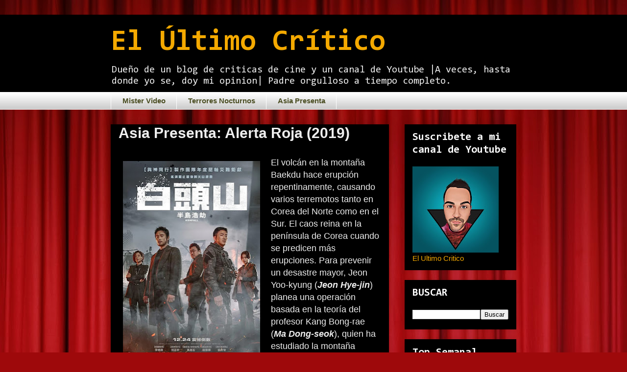

--- FILE ---
content_type: text/html; charset=UTF-8
request_url: https://www.elultimocritico.com/2020/05/asia-presenta-ashfall-2019.html
body_size: 17906
content:
<!DOCTYPE html>
<html class='v2' dir='ltr' lang='es' xmlns='http://www.w3.org/1999/xhtml' xmlns:b='http://www.google.com/2005/gml/b' xmlns:data='http://www.google.com/2005/gml/data' xmlns:expr='http://www.google.com/2005/gml/expr'>
<head>
<link href='https://www.blogger.com/static/v1/widgets/335934321-css_bundle_v2.css' rel='stylesheet' type='text/css'/>
<!-- Google tag (gtag.js) -->
<script async='async' src='https://www.googletagmanager.com/gtag/js?id=G-CHLPQ3C4F5'></script>
<script>
  window.dataLayer = window.dataLayer || [];
  function gtag(){dataLayer.push(arguments);}
  gtag('js', new Date());

  gtag('config', 'G-CHLPQ3C4F5');
</script>
<meta content='width=1100' name='viewport'/>
<meta content='text/html; charset=UTF-8' http-equiv='Content-Type'/>
<meta content='blogger' name='generator'/>
<link href='https://www.elultimocritico.com/favicon.ico' rel='icon' type='image/x-icon'/>
<link href='https://www.elultimocritico.com/2020/05/asia-presenta-ashfall-2019.html' rel='canonical'/>
<link rel="alternate" type="application/atom+xml" title="El Último Crítico - Atom" href="https://www.elultimocritico.com/feeds/posts/default" />
<link rel="alternate" type="application/rss+xml" title="El Último Crítico - RSS" href="https://www.elultimocritico.com/feeds/posts/default?alt=rss" />
<link rel="service.post" type="application/atom+xml" title="El Último Crítico - Atom" href="https://www.blogger.com/feeds/636988639098315038/posts/default" />

<link rel="alternate" type="application/atom+xml" title="El Último Crítico - Atom" href="https://www.elultimocritico.com/feeds/7369375904807187691/comments/default" />
<!--Can't find substitution for tag [blog.ieCssRetrofitLinks]-->
<link href='https://blogger.googleusercontent.com/img/b/R29vZ2xl/AVvXsEgjxsWbKPQafg1jVsMg0BYd7ujL6IyzT24H97P9Rwb3g6q4xvPxrx5jiJ9ajqYKdPV5QucbPTxixHxfV41r7y1hXAvXVAtXUIjY1uX6M23MEy51CpAFlAPB4heBK16JKn9pDiJljkEyCizS/s400/MV5BNzEzZjBlMDAtNTU3OS00MjBhLTkzZDMtMDZmYjZhMTZjNDE0XkEyXkFqcGdeQXVyMjU0ODQ5NTA%2540._V1_SY1000_CR0%252C0%252C703%252C1000_AL_.jpg' rel='image_src'/>
<meta content='https://www.elultimocritico.com/2020/05/asia-presenta-ashfall-2019.html' property='og:url'/>
<meta content='Asia Presenta: Alerta Roja (2019)' property='og:title'/>
<meta content='¿Te gusta el cine? Pues nada mejor que &quot;El Ultimo Critico&quot; donde te esperan las mejores criticas de cine, tanto moderno como clásico.' property='og:description'/>
<meta content='https://blogger.googleusercontent.com/img/b/R29vZ2xl/AVvXsEgjxsWbKPQafg1jVsMg0BYd7ujL6IyzT24H97P9Rwb3g6q4xvPxrx5jiJ9ajqYKdPV5QucbPTxixHxfV41r7y1hXAvXVAtXUIjY1uX6M23MEy51CpAFlAPB4heBK16JKn9pDiJljkEyCizS/w1200-h630-p-k-no-nu/MV5BNzEzZjBlMDAtNTU3OS00MjBhLTkzZDMtMDZmYjZhMTZjNDE0XkEyXkFqcGdeQXVyMjU0ODQ5NTA%2540._V1_SY1000_CR0%252C0%252C703%252C1000_AL_.jpg' property='og:image'/>
<title>El Último Crítico: Asia Presenta: Alerta Roja (2019)</title>
<style type='text/css'>@font-face{font-family:'Consolas';font-style:normal;font-weight:400;font-display:swap;src:url(//fonts.gstatic.com/l/font?kit=X7nm4bA-A_-9jbjWaza9xMnLGADx&skey=3d1eb1871fcc58a1&v=v20)format('woff2');unicode-range:U+0000-00FF,U+0131,U+0152-0153,U+02BB-02BC,U+02C6,U+02DA,U+02DC,U+0304,U+0308,U+0329,U+2000-206F,U+20AC,U+2122,U+2191,U+2193,U+2212,U+2215,U+FEFF,U+FFFD;}@font-face{font-family:'Consolas';font-style:normal;font-weight:700;font-display:swap;src:url(//fonts.gstatic.com/l/font?kit=X7nh4bA-A_-9jbjWaz4G4dzmOg3b7XZz&skey=ed6f0b47e729851b&v=v20)format('woff2');unicode-range:U+0000-00FF,U+0131,U+0152-0153,U+02BB-02BC,U+02C6,U+02DA,U+02DC,U+0304,U+0308,U+0329,U+2000-206F,U+20AC,U+2122,U+2191,U+2193,U+2212,U+2215,U+FEFF,U+FFFD;}</style>
<style id='page-skin-1' type='text/css'><!--
/*
-----------------------------------------------
Blogger Template Style
Name:     Awesome Inc.
Designer: Tina Chen
URL:      tinachen.org
----------------------------------------------- */
/* Variable definitions
====================
<Variable name="keycolor" description="Main Color" type="color" default="#ffffff"/>
<Group description="Page" selector="body">
<Variable name="body.font" description="Font" type="font"
default="normal normal 13px Arial, Tahoma, Helvetica, FreeSans, sans-serif"/>
<Variable name="body.background.color" description="Background Color" type="color" default="#000000"/>
<Variable name="body.text.color" description="Text Color" type="color" default="#ffffff"/>
</Group>
<Group description="Links" selector=".main-inner">
<Variable name="link.color" description="Link Color" type="color" default="#888888"/>
<Variable name="link.visited.color" description="Visited Color" type="color" default="#444444"/>
<Variable name="link.hover.color" description="Hover Color" type="color" default="#cccccc"/>
</Group>
<Group description="Blog Title" selector=".header h1">
<Variable name="header.font" description="Title Font" type="font"
default="normal bold 40px Arial, Tahoma, Helvetica, FreeSans, sans-serif"/>
<Variable name="header.text.color" description="Title Color" type="color" default="#EEEEEE" />
<Variable name="header.background.color" description="Header Background" type="color" default="transparent" />
</Group>
<Group description="Blog Description" selector=".header .description">
<Variable name="description.font" description="Font" type="font"
default="normal normal 14px Arial, Tahoma, Helvetica, FreeSans, sans-serif"/>
<Variable name="description.text.color" description="Text Color" type="color"
default="#EEEEEE" />
</Group>
<Group description="Tabs Text" selector=".tabs-inner .widget li a">
<Variable name="tabs.font" description="Font" type="font"
default="normal bold 14px Arial, Tahoma, Helvetica, FreeSans, sans-serif"/>
<Variable name="tabs.text.color" description="Text Color" type="color" default="#EEEEEE"/>
<Variable name="tabs.selected.text.color" description="Selected Color" type="color" default="#4a4d22"/>
</Group>
<Group description="Tabs Background" selector=".tabs-outer .PageList">
<Variable name="tabs.background.color" description="Background Color" type="color" default="#141414"/>
<Variable name="tabs.selected.background.color" description="Selected Color" type="color" default="#444444"/>
<Variable name="tabs.border.color" description="Border Color" type="color" default="transparent"/>
</Group>
<Group description="Date Header" selector=".main-inner .widget h2.date-header, .main-inner .widget h2.date-header span">
<Variable name="date.font" description="Font" type="font"
default="normal normal 14px Arial, Tahoma, Helvetica, FreeSans, sans-serif"/>
<Variable name="date.text.color" description="Text Color" type="color" default="#666666"/>
<Variable name="date.border.color" description="Border Color" type="color" default="transparent"/>
</Group>
<Group description="Post Title" selector="h3.post-title, h4, h3.post-title a">
<Variable name="post.title.font" description="Font" type="font"
default="normal bold 22px Arial, Tahoma, Helvetica, FreeSans, sans-serif"/>
<Variable name="post.title.text.color" description="Text Color" type="color" default="#EEEEEE"/>
</Group>
<Group description="Post Background" selector=".post">
<Variable name="post.background.color" description="Background Color" type="color" default="#000000" />
<Variable name="post.border.color" description="Border Color" type="color" default="transparent" />
<Variable name="post.border.bevel.color" description="Bevel Color" type="color" default="transparent"/>
</Group>
<Group description="Gadget Title" selector="h2">
<Variable name="widget.title.font" description="Font" type="font"
default="normal bold 14px Arial, Tahoma, Helvetica, FreeSans, sans-serif"/>
<Variable name="widget.title.text.color" description="Text Color" type="color" default="#EEEEEE"/>
</Group>
<Group description="Gadget Text" selector=".sidebar .widget">
<Variable name="widget.font" description="Font" type="font"
default="normal normal 14px Arial, Tahoma, Helvetica, FreeSans, sans-serif"/>
<Variable name="widget.text.color" description="Text Color" type="color" default="#EEEEEE"/>
<Variable name="widget.alternate.text.color" description="Alternate Color" type="color" default="#666666"/>
</Group>
<Group description="Gadget Links" selector=".sidebar .widget">
<Variable name="widget.link.color" description="Link Color" type="color" default="#f4a900"/>
<Variable name="widget.link.visited.color" description="Visited Color" type="color" default="#ffffff"/>
<Variable name="widget.link.hover.color" description="Hover Color" type="color" default="#ffffff"/>
</Group>
<Group description="Gadget Background" selector=".sidebar .widget">
<Variable name="widget.background.color" description="Background Color" type="color" default="#141414"/>
<Variable name="widget.border.color" description="Border Color" type="color" default="#222222"/>
<Variable name="widget.border.bevel.color" description="Bevel Color" type="color" default="#000000"/>
</Group>
<Group description="Sidebar Background" selector=".column-left-inner .column-right-inner">
<Variable name="widget.outer.background.color" description="Background Color" type="color" default="transparent" />
</Group>
<Group description="Images" selector=".main-inner">
<Variable name="image.background.color" description="Background Color" type="color" default="transparent"/>
<Variable name="image.border.color" description="Border Color" type="color" default="transparent"/>
</Group>
<Group description="Feed" selector=".blog-feeds">
<Variable name="feed.text.color" description="Text Color" type="color" default="#EEEEEE"/>
</Group>
<Group description="Feed Links" selector=".blog-feeds">
<Variable name="feed.link.color" description="Link Color" type="color" default="#f4a900"/>
<Variable name="feed.link.visited.color" description="Visited Color" type="color" default="#ffffff"/>
<Variable name="feed.link.hover.color" description="Hover Color" type="color" default="#ffffff"/>
</Group>
<Group description="Pager" selector=".blog-pager">
<Variable name="pager.background.color" description="Background Color" type="color" default="#000000" />
</Group>
<Group description="Footer" selector=".footer-outer">
<Variable name="footer.background.color" description="Background Color" type="color" default="#000000" />
<Variable name="footer.text.color" description="Text Color" type="color" default="#EEEEEE" />
</Group>
<Variable name="title.shadow.spread" description="Title Shadow" type="length" default="-1px" min="-1px" max="100px"/>
<Variable name="body.background" description="Body Background" type="background"
color="#ffffff"
default="$(color) none repeat scroll top left"/>
<Variable name="body.background.gradient.cap" description="Body Gradient Cap" type="url"
default="none"/>
<Variable name="body.background.size" description="Body Background Size" type="string" default="auto"/>
<Variable name="tabs.background.gradient" description="Tabs Background Gradient" type="url"
default="none"/>
<Variable name="header.background.gradient" description="Header Background Gradient" type="url" default="none" />
<Variable name="header.padding.top" description="Header Top Padding" type="length" default="22px" min="0" max="100px"/>
<Variable name="header.margin.top" description="Header Top Margin" type="length" default="0" min="0" max="100px"/>
<Variable name="header.margin.bottom" description="Header Bottom Margin" type="length" default="0" min="0" max="100px"/>
<Variable name="widget.padding.top" description="Widget Padding Top" type="length" default="8px" min="0" max="20px"/>
<Variable name="widget.padding.side" description="Widget Padding Side" type="length" default="15px" min="0" max="100px"/>
<Variable name="widget.outer.margin.top" description="Widget Top Margin" type="length" default="0" min="0" max="100px"/>
<Variable name="widget.outer.background.gradient" description="Gradient" type="url" default="none" />
<Variable name="widget.border.radius" description="Gadget Border Radius" type="length" default="0" min="0" max="100px"/>
<Variable name="outer.shadow.spread" description="Outer Shadow Size" type="length" default="0" min="0" max="100px"/>
<Variable name="date.header.border.radius.top" description="Date Header Border Radius Top" type="length" default="0" min="0" max="100px"/>
<Variable name="date.header.position" description="Date Header Position" type="length" default="15px" min="0" max="100px"/>
<Variable name="date.space" description="Date Space" type="length" default="30px" min="0" max="100px"/>
<Variable name="date.position" description="Date Float" type="string" default="static" />
<Variable name="date.padding.bottom" description="Date Padding Bottom" type="length" default="0" min="0" max="100px"/>
<Variable name="date.border.size" description="Date Border Size" type="length" default="0" min="0" max="10px"/>
<Variable name="date.background" description="Date Background" type="background" color="transparent"
default="$(color) none no-repeat scroll top left" />
<Variable name="date.first.border.radius.top" description="Date First top radius" type="length" default="0" min="0" max="100px"/>
<Variable name="date.last.space.bottom" description="Date Last Space Bottom" type="length"
default="20px" min="0" max="100px"/>
<Variable name="date.last.border.radius.bottom" description="Date Last bottom radius" type="length" default="0" min="0" max="100px"/>
<Variable name="post.first.padding.top" description="First Post Padding Top" type="length" default="0" min="0" max="100px"/>
<Variable name="image.shadow.spread" description="Image Shadow Size" type="length" default="0" min="0" max="100px"/>
<Variable name="image.border.radius" description="Image Border Radius" type="length" default="0" min="0" max="100px"/>
<Variable name="separator.outdent" description="Separator Outdent" type="length" default="15px" min="0" max="100px"/>
<Variable name="title.separator.border.size" description="Widget Title Border Size" type="length" default="1px" min="0" max="10px"/>
<Variable name="list.separator.border.size" description="List Separator Border Size" type="length" default="1px" min="0" max="10px"/>
<Variable name="shadow.spread" description="Shadow Size" type="length" default="0" min="0" max="100px"/>
<Variable name="startSide" description="Side where text starts in blog language" type="automatic" default="left"/>
<Variable name="endSide" description="Side where text ends in blog language" type="automatic" default="right"/>
<Variable name="date.side" description="Side where date header is placed" type="string" default="right"/>
<Variable name="pager.border.radius.top" description="Pager Border Top Radius" type="length" default="0" min="0" max="100px"/>
<Variable name="pager.space.top" description="Pager Top Space" type="length" default="1em" min="0" max="20em"/>
<Variable name="footer.background.gradient" description="Background Gradient" type="url" default="none" />
<Variable name="mobile.background.size" description="Mobile Background Size" type="string"
default="auto"/>
<Variable name="mobile.background.overlay" description="Mobile Background Overlay" type="string"
default="transparent none repeat scroll top left"/>
<Variable name="mobile.button.color" description="Mobile Button Color" type="color" default="#ffffff" />
*/
/* Content
----------------------------------------------- */
body {
font: normal normal 13px Arial, Tahoma, Helvetica, FreeSans, sans-serif;
color: #EEEEEE;
background: #9e090b url(https://themes.googleusercontent.com/image?id=1boR97_H6UQaN1T-UDoOA5RZ3VHSD15X6Ah6l4I5cXbUkypGjXGLF-rNXu9nFHI0MIjO2) no-repeat fixed top center /* Credit: i-bob (http://www.istockphoto.com/portfolio/i-bob?platform=blogger) */;
}
html body .content-outer {
min-width: 0;
max-width: 100%;
width: 100%;
}
a:link {
text-decoration: none;
color: #f4a900;
}
a:visited {
text-decoration: none;
color: #ffffff;
}
a:hover {
text-decoration: underline;
color: #ffffff;
}
.body-fauxcolumn-outer .cap-top {
position: absolute;
z-index: 1;
height: 276px;
width: 100%;
background: transparent none repeat-x scroll top left;
_background-image: none;
}
/* Columns
----------------------------------------------- */
.content-inner {
padding: 0;
}
.header-inner .section {
margin: 0 16px;
}
.tabs-inner .section {
margin: 0 16px;
}
.main-inner {
padding-top: 30px;
}
.main-inner .column-center-inner,
.main-inner .column-left-inner,
.main-inner .column-right-inner {
padding: 0 5px;
}
*+html body .main-inner .column-center-inner {
margin-top: -30px;
}
#layout .main-inner .column-center-inner {
margin-top: 0;
}
/* Header
----------------------------------------------- */
.header-outer {
margin: 0 0 0 0;
background: #000000 none repeat scroll 0 0;
}
.Header h1 {
font: normal bold 60px Consolas;
color: #f4a900;
text-shadow: 0 0 -1px #000000;
}
.Header h1 a {
color: #f4a900;
}
.Header .description {
font: normal normal 20px Consolas;
color: #eeeeee;
}
.header-inner .Header .titlewrapper,
.header-inner .Header .descriptionwrapper {
padding-left: 0;
padding-right: 0;
margin-bottom: 0;
}
.header-inner .Header .titlewrapper {
padding-top: 22px;
}
/* Tabs
----------------------------------------------- */
.tabs-outer {
overflow: hidden;
position: relative;
background: #ffffff url(https://resources.blogblog.com/blogblog/data/1kt/awesomeinc/tabs_gradient_light.png) repeat scroll 0 0;
}
#layout .tabs-outer {
overflow: visible;
}
.tabs-cap-top, .tabs-cap-bottom {
position: absolute;
width: 100%;
border-top: 1px solid #ffffff;
}
.tabs-cap-bottom {
bottom: 0;
}
.tabs-inner .widget li a {
display: inline-block;
margin: 0;
padding: .6em 1.5em;
font: normal bold 15px Arial, Tahoma, Helvetica, FreeSans, sans-serif;
color: #4a4d22;
border-top: 1px solid #ffffff;
border-bottom: 1px solid #ffffff;
border-left: 1px solid #ffffff;
height: 16px;
line-height: 16px;
}
.tabs-inner .widget li:last-child a {
border-right: 1px solid #ffffff;
}
.tabs-inner .widget li.selected a, .tabs-inner .widget li a:hover {
background: #000000 url(https://resources.blogblog.com/blogblog/data/1kt/awesomeinc/tabs_gradient_light.png) repeat-x scroll 0 -100px;
color: #9e090b;
}
/* Headings
----------------------------------------------- */
h2 {
font: normal bold 22px Consolas;
color: #ffffff;
}
/* Widgets
----------------------------------------------- */
.main-inner .section {
margin: 0 27px;
padding: 0;
}
.main-inner .column-left-outer,
.main-inner .column-right-outer {
margin-top: 0;
}
#layout .main-inner .column-left-outer,
#layout .main-inner .column-right-outer {
margin-top: 0;
}
.main-inner .column-left-inner,
.main-inner .column-right-inner {
background: transparent none repeat 0 0;
-moz-box-shadow: 0 0 0 rgba(0, 0, 0, .2);
-webkit-box-shadow: 0 0 0 rgba(0, 0, 0, .2);
-goog-ms-box-shadow: 0 0 0 rgba(0, 0, 0, .2);
box-shadow: 0 0 0 rgba(0, 0, 0, .2);
-moz-border-radius: 0;
-webkit-border-radius: 0;
-goog-ms-border-radius: 0;
border-radius: 0;
}
#layout .main-inner .column-left-inner,
#layout .main-inner .column-right-inner {
margin-top: 0;
}
.sidebar .widget {
font: normal normal 15px Arial, Tahoma, Helvetica, FreeSans, sans-serif;
color: #f4a900;
}
.sidebar .widget a:link {
color: #f4a900;
}
.sidebar .widget a:visited {
color: #ffffff;
}
.sidebar .widget a:hover {
color: #ffffff;
}
.sidebar .widget h2 {
text-shadow: 0 0 -1px #000000;
}
.main-inner .widget {
background-color: #000000;
border: 1px solid transparent;
padding: 0 15px 15px;
margin: 20px -16px;
-moz-box-shadow: 0 0 20px rgba(0, 0, 0, .2);
-webkit-box-shadow: 0 0 20px rgba(0, 0, 0, .2);
-goog-ms-box-shadow: 0 0 20px rgba(0, 0, 0, .2);
box-shadow: 0 0 20px rgba(0, 0, 0, .2);
-moz-border-radius: 0;
-webkit-border-radius: 0;
-goog-ms-border-radius: 0;
border-radius: 0;
}
.main-inner .widget h2 {
margin: 0 -15px;
padding: .6em 15px .5em;
border-bottom: 1px solid transparent;
}
.footer-inner .widget h2 {
padding: 0 0 .4em;
border-bottom: 1px solid transparent;
}
.main-inner .widget h2 + div, .footer-inner .widget h2 + div {
border-top: 1px solid transparent;
padding-top: 8px;
}
.main-inner .widget .widget-content {
margin: 0 -15px;
padding: 7px 15px 0;
}
.main-inner .widget ul, .main-inner .widget #ArchiveList ul.flat {
margin: -8px -15px 0;
padding: 0;
list-style: none;
}
.main-inner .widget #ArchiveList {
margin: -8px 0 0;
}
.main-inner .widget ul li, .main-inner .widget #ArchiveList ul.flat li {
padding: .5em 15px;
text-indent: 0;
color: #000000;
border-top: 1px solid transparent;
border-bottom: 1px solid transparent;
}
.main-inner .widget #ArchiveList ul li {
padding-top: .25em;
padding-bottom: .25em;
}
.main-inner .widget ul li:first-child, .main-inner .widget #ArchiveList ul.flat li:first-child {
border-top: none;
}
.main-inner .widget ul li:last-child, .main-inner .widget #ArchiveList ul.flat li:last-child {
border-bottom: none;
}
.post-body {
position: relative;
}
.main-inner .widget .post-body ul {
padding: 0 2.5em;
margin: .5em 0;
list-style: disc;
}
.main-inner .widget .post-body ul li {
padding: 0.25em 0;
margin-bottom: .25em;
color: #EEEEEE;
border: none;
}
.footer-inner .widget ul {
padding: 0;
list-style: none;
}
.widget .zippy {
color: #000000;
}
/* Posts
----------------------------------------------- */
body .main-inner .Blog {
padding: 0;
margin-bottom: 1em;
background-color: transparent;
border: none;
-moz-box-shadow: 0 0 0 rgba(0, 0, 0, 0);
-webkit-box-shadow: 0 0 0 rgba(0, 0, 0, 0);
-goog-ms-box-shadow: 0 0 0 rgba(0, 0, 0, 0);
box-shadow: 0 0 0 rgba(0, 0, 0, 0);
}
.main-inner .section:last-child .Blog:last-child {
padding: 0;
margin-bottom: 1em;
}
.main-inner .widget h2.date-header {
margin: 0 -15px 1px;
padding: 0 0 0 0;
font: normal normal 14px Arial, Tahoma, Helvetica, FreeSans, sans-serif;
color: #000000;
background: transparent none no-repeat scroll top left;
border-top: 0 solid transparent;
border-bottom: 1px solid transparent;
-moz-border-radius-topleft: 0;
-moz-border-radius-topright: 0;
-webkit-border-top-left-radius: 0;
-webkit-border-top-right-radius: 0;
border-top-left-radius: 0;
border-top-right-radius: 0;
position: static;
bottom: 100%;
right: 15px;
text-shadow: 0 0 -1px #000000;
}
.main-inner .widget h2.date-header span {
font: normal normal 14px Arial, Tahoma, Helvetica, FreeSans, sans-serif;
display: block;
padding: .5em 15px;
border-left: 0 solid transparent;
border-right: 0 solid transparent;
}
.date-outer {
position: relative;
margin: 30px 0 20px;
padding: 0 15px;
background-color: #000000;
border: 1px solid #000000;
-moz-box-shadow: 0 0 20px rgba(0, 0, 0, .2);
-webkit-box-shadow: 0 0 20px rgba(0, 0, 0, .2);
-goog-ms-box-shadow: 0 0 20px rgba(0, 0, 0, .2);
box-shadow: 0 0 20px rgba(0, 0, 0, .2);
-moz-border-radius: 0;
-webkit-border-radius: 0;
-goog-ms-border-radius: 0;
border-radius: 0;
}
.date-outer:first-child {
margin-top: 0;
}
.date-outer:last-child {
margin-bottom: 20px;
-moz-border-radius-bottomleft: 0;
-moz-border-radius-bottomright: 0;
-webkit-border-bottom-left-radius: 0;
-webkit-border-bottom-right-radius: 0;
-goog-ms-border-bottom-left-radius: 0;
-goog-ms-border-bottom-right-radius: 0;
border-bottom-left-radius: 0;
border-bottom-right-radius: 0;
}
.date-posts {
margin: 0 -15px;
padding: 0 15px;
clear: both;
}
.post-outer, .inline-ad {
border-top: 1px solid #000000;
margin: 0 -15px;
padding: 15px 15px;
}
.post-outer {
padding-bottom: 10px;
}
.post-outer:first-child {
padding-top: 0;
border-top: none;
}
.post-outer:last-child, .inline-ad:last-child {
border-bottom: none;
}
.post-body {
position: relative;
}
.post-body img {
padding: 8px;
background: rgba(0,0,0,0);
border: 1px solid transparent;
-moz-box-shadow: 0 0 0 rgba(0, 0, 0, .2);
-webkit-box-shadow: 0 0 0 rgba(0, 0, 0, .2);
box-shadow: 0 0 0 rgba(0, 0, 0, .2);
-moz-border-radius: 0;
-webkit-border-radius: 0;
border-radius: 0;
}
h3.post-title, h4 {
font: normal bold 30px Arial, Tahoma, Helvetica, FreeSans, sans-serif;
color: #eeeeee;
}
h3.post-title a {
font: normal bold 30px Arial, Tahoma, Helvetica, FreeSans, sans-serif;
color: #eeeeee;
}
h3.post-title a:hover {
color: #ffffff;
text-decoration: underline;
}
.post-header {
margin: 0 0 1em;
}
.post-body {
line-height: 1.4;
}
.post-outer h2 {
color: #EEEEEE;
}
.post-footer {
margin: 1.5em 0 0;
}
#blog-pager {
padding: 15px;
font-size: 120%;
background-color: #000000;
border: 1px solid transparent;
-moz-box-shadow: 0 0 20px rgba(0, 0, 0, .2);
-webkit-box-shadow: 0 0 20px rgba(0, 0, 0, .2);
-goog-ms-box-shadow: 0 0 20px rgba(0, 0, 0, .2);
box-shadow: 0 0 20px rgba(0, 0, 0, .2);
-moz-border-radius: 0;
-webkit-border-radius: 0;
-goog-ms-border-radius: 0;
border-radius: 0;
-moz-border-radius-topleft: 0;
-moz-border-radius-topright: 0;
-webkit-border-top-left-radius: 0;
-webkit-border-top-right-radius: 0;
-goog-ms-border-top-left-radius: 0;
-goog-ms-border-top-right-radius: 0;
border-top-left-radius: 0;
border-top-right-radius-topright: 0;
margin-top: 1em;
}
.blog-feeds, .post-feeds {
margin: 1em 0;
text-align: center;
color: #EEEEEE;
}
.blog-feeds a, .post-feeds a {
color: #f4a900;
}
.blog-feeds a:visited, .post-feeds a:visited {
color: #ffffff;
}
.blog-feeds a:hover, .post-feeds a:hover {
color: #ffffff;
}
.post-outer .comments {
margin-top: 2em;
}
/* Comments
----------------------------------------------- */
.comments .comments-content .icon.blog-author {
background-repeat: no-repeat;
background-image: url([data-uri]);
}
.comments .comments-content .loadmore a {
border-top: 1px solid #ffffff;
border-bottom: 1px solid #ffffff;
}
.comments .continue {
border-top: 2px solid #ffffff;
}
/* Footer
----------------------------------------------- */
.footer-outer {
margin: -20px 0 -1px;
padding: 20px 0 0;
color: #eeeeee;
overflow: hidden;
}
.footer-fauxborder-left {
border-top: 1px solid transparent;
background: transparent none repeat scroll 0 0;
-moz-box-shadow: 0 0 20px rgba(0, 0, 0, .2);
-webkit-box-shadow: 0 0 20px rgba(0, 0, 0, .2);
-goog-ms-box-shadow: 0 0 20px rgba(0, 0, 0, .2);
box-shadow: 0 0 20px rgba(0, 0, 0, .2);
margin: 0 -20px;
}
/* Mobile
----------------------------------------------- */
body.mobile {
background-size: auto;
}
.mobile .body-fauxcolumn-outer {
background: transparent none repeat scroll top left;
}
*+html body.mobile .main-inner .column-center-inner {
margin-top: 0;
}
.mobile .main-inner .widget {
padding: 0 0 15px;
}
.mobile .main-inner .widget h2 + div,
.mobile .footer-inner .widget h2 + div {
border-top: none;
padding-top: 0;
}
.mobile .footer-inner .widget h2 {
padding: 0.5em 0;
border-bottom: none;
}
.mobile .main-inner .widget .widget-content {
margin: 0;
padding: 7px 0 0;
}
.mobile .main-inner .widget ul,
.mobile .main-inner .widget #ArchiveList ul.flat {
margin: 0 -15px 0;
}
.mobile .main-inner .widget h2.date-header {
right: 0;
}
.mobile .date-header span {
padding: 0.4em 0;
}
.mobile .date-outer:first-child {
margin-bottom: 0;
border: 1px solid #000000;
-moz-border-radius-topleft: 0;
-moz-border-radius-topright: 0;
-webkit-border-top-left-radius: 0;
-webkit-border-top-right-radius: 0;
-goog-ms-border-top-left-radius: 0;
-goog-ms-border-top-right-radius: 0;
border-top-left-radius: 0;
border-top-right-radius: 0;
}
.mobile .date-outer {
border-color: #000000;
border-width: 0 1px 1px;
}
.mobile .date-outer:last-child {
margin-bottom: 0;
}
.mobile .main-inner {
padding: 0;
}
.mobile .header-inner .section {
margin: 0;
}
.mobile .post-outer, .mobile .inline-ad {
padding: 5px 0;
}
.mobile .tabs-inner .section {
margin: 0 10px;
}
.mobile .main-inner .widget h2 {
margin: 0;
padding: 0;
}
.mobile .main-inner .widget h2.date-header span {
padding: 0;
}
.mobile .main-inner .widget .widget-content {
margin: 0;
padding: 7px 0 0;
}
.mobile #blog-pager {
border: 1px solid transparent;
background: transparent none repeat scroll 0 0;
}
.mobile .main-inner .column-left-inner,
.mobile .main-inner .column-right-inner {
background: transparent none repeat 0 0;
-moz-box-shadow: none;
-webkit-box-shadow: none;
-goog-ms-box-shadow: none;
box-shadow: none;
}
.mobile .date-posts {
margin: 0;
padding: 0;
}
.mobile .footer-fauxborder-left {
margin: 0;
border-top: inherit;
}
.mobile .main-inner .section:last-child .Blog:last-child {
margin-bottom: 0;
}
.mobile-index-contents {
color: #EEEEEE;
}
.mobile .mobile-link-button {
background: #f4a900 url(https://resources.blogblog.com/blogblog/data/1kt/awesomeinc/tabs_gradient_light.png) repeat scroll 0 0;
}
.mobile-link-button a:link, .mobile-link-button a:visited {
color: #ffffff;
}
.mobile .tabs-inner .PageList .widget-content {
background: transparent;
border-top: 1px solid;
border-color: #ffffff;
color: #4a4d22;
}
.mobile .tabs-inner .PageList .widget-content .pagelist-arrow {
border-left: 1px solid #ffffff;
}

--></style>
<style id='template-skin-1' type='text/css'><!--
body {
min-width: 860px;
}
.content-outer, .content-fauxcolumn-outer, .region-inner {
min-width: 860px;
max-width: 860px;
_width: 860px;
}
.main-inner .columns {
padding-left: 0px;
padding-right: 260px;
}
.main-inner .fauxcolumn-center-outer {
left: 0px;
right: 260px;
/* IE6 does not respect left and right together */
_width: expression(this.parentNode.offsetWidth -
parseInt("0px") -
parseInt("260px") + 'px');
}
.main-inner .fauxcolumn-left-outer {
width: 0px;
}
.main-inner .fauxcolumn-right-outer {
width: 260px;
}
.main-inner .column-left-outer {
width: 0px;
right: 100%;
margin-left: -0px;
}
.main-inner .column-right-outer {
width: 260px;
margin-right: -260px;
}
#layout {
min-width: 0;
}
#layout .content-outer {
min-width: 0;
width: 800px;
}
#layout .region-inner {
min-width: 0;
width: auto;
}
body#layout div.add_widget {
padding: 8px;
}
body#layout div.add_widget a {
margin-left: 32px;
}
--></style>
<style>
    body {background-image:url(https\:\/\/themes.googleusercontent.com\/image?id=1boR97_H6UQaN1T-UDoOA5RZ3VHSD15X6Ah6l4I5cXbUkypGjXGLF-rNXu9nFHI0MIjO2);}
    
@media (max-width: 200px) { body {background-image:url(https\:\/\/themes.googleusercontent.com\/image?id=1boR97_H6UQaN1T-UDoOA5RZ3VHSD15X6Ah6l4I5cXbUkypGjXGLF-rNXu9nFHI0MIjO2&options=w200);}}
@media (max-width: 400px) and (min-width: 201px) { body {background-image:url(https\:\/\/themes.googleusercontent.com\/image?id=1boR97_H6UQaN1T-UDoOA5RZ3VHSD15X6Ah6l4I5cXbUkypGjXGLF-rNXu9nFHI0MIjO2&options=w400);}}
@media (max-width: 800px) and (min-width: 401px) { body {background-image:url(https\:\/\/themes.googleusercontent.com\/image?id=1boR97_H6UQaN1T-UDoOA5RZ3VHSD15X6Ah6l4I5cXbUkypGjXGLF-rNXu9nFHI0MIjO2&options=w800);}}
@media (max-width: 1200px) and (min-width: 801px) { body {background-image:url(https\:\/\/themes.googleusercontent.com\/image?id=1boR97_H6UQaN1T-UDoOA5RZ3VHSD15X6Ah6l4I5cXbUkypGjXGLF-rNXu9nFHI0MIjO2&options=w1200);}}
/* Last tag covers anything over one higher than the previous max-size cap. */
@media (min-width: 1201px) { body {background-image:url(https\:\/\/themes.googleusercontent.com\/image?id=1boR97_H6UQaN1T-UDoOA5RZ3VHSD15X6Ah6l4I5cXbUkypGjXGLF-rNXu9nFHI0MIjO2&options=w1600);}}
  </style>
<link href='https://www.blogger.com/dyn-css/authorization.css?targetBlogID=636988639098315038&amp;zx=80e1f8d5-856d-4f25-9ee0-72d91fd4f1ae' media='none' onload='if(media!=&#39;all&#39;)media=&#39;all&#39;' rel='stylesheet'/><noscript><link href='https://www.blogger.com/dyn-css/authorization.css?targetBlogID=636988639098315038&amp;zx=80e1f8d5-856d-4f25-9ee0-72d91fd4f1ae' rel='stylesheet'/></noscript>
<meta name='google-adsense-platform-account' content='ca-host-pub-1556223355139109'/>
<meta name='google-adsense-platform-domain' content='blogspot.com'/>

</head>
<body class='loading'>
<div class='navbar no-items section' id='navbar' name='Barra de navegación'>
</div>
<div class='body-fauxcolumns'>
<div class='fauxcolumn-outer body-fauxcolumn-outer'>
<div class='cap-top'>
<div class='cap-left'></div>
<div class='cap-right'></div>
</div>
<div class='fauxborder-left'>
<div class='fauxborder-right'></div>
<div class='fauxcolumn-inner'>
</div>
</div>
<div class='cap-bottom'>
<div class='cap-left'></div>
<div class='cap-right'></div>
</div>
</div>
</div>
<div class='content'>
<div class='content-fauxcolumns'>
<div class='fauxcolumn-outer content-fauxcolumn-outer'>
<div class='cap-top'>
<div class='cap-left'></div>
<div class='cap-right'></div>
</div>
<div class='fauxborder-left'>
<div class='fauxborder-right'></div>
<div class='fauxcolumn-inner'>
</div>
</div>
<div class='cap-bottom'>
<div class='cap-left'></div>
<div class='cap-right'></div>
</div>
</div>
</div>
<div class='content-outer'>
<div class='content-cap-top cap-top'>
<div class='cap-left'></div>
<div class='cap-right'></div>
</div>
<div class='fauxborder-left content-fauxborder-left'>
<div class='fauxborder-right content-fauxborder-right'></div>
<div class='content-inner'>
<header>
<div class='header-outer'>
<div class='header-cap-top cap-top'>
<div class='cap-left'></div>
<div class='cap-right'></div>
</div>
<div class='fauxborder-left header-fauxborder-left'>
<div class='fauxborder-right header-fauxborder-right'></div>
<div class='region-inner header-inner'>
<div class='header section' id='header' name='Cabecera'><div class='widget Header' data-version='1' id='Header1'>
<div id='header-inner'>
<div class='titlewrapper'>
<h1 class='title'>
<a href='https://www.elultimocritico.com/'>
El Último Crítico
</a>
</h1>
</div>
<div class='descriptionwrapper'>
<p class='description'><span>Dueño de un blog de criticas de cine y un canal de
Youtube |A veces, hasta donde yo se, doy mi opinion|
Padre orgulloso a tiempo completo.</span></p>
</div>
</div>
</div></div>
</div>
</div>
<div class='header-cap-bottom cap-bottom'>
<div class='cap-left'></div>
<div class='cap-right'></div>
</div>
</div>
</header>
<div class='tabs-outer'>
<div class='tabs-cap-top cap-top'>
<div class='cap-left'></div>
<div class='cap-right'></div>
</div>
<div class='fauxborder-left tabs-fauxborder-left'>
<div class='fauxborder-right tabs-fauxborder-right'></div>
<div class='region-inner tabs-inner'>
<div class='tabs section' id='crosscol' name='Multicolumnas'><div class='widget PageList' data-version='1' id='PageList1'>
<h2>Páginas</h2>
<div class='widget-content'>
<ul>
<li>
<a href='http://www.elultimocritico.com/search/label/Mister%20Video'>Mister Video</a>
</li>
<li>
<a href='https://www.elultimocritico.com/search/label/Terrores%20Nocturnos'>Terrores Nocturnos</a>
</li>
<li>
<a href='https://www.elultimocritico.com/search/label/Asia%20Presenta'>Asia Presenta</a>
</li>
</ul>
<div class='clear'></div>
</div>
</div></div>
<div class='tabs no-items section' id='crosscol-overflow' name='Cross-Column 2'></div>
</div>
</div>
<div class='tabs-cap-bottom cap-bottom'>
<div class='cap-left'></div>
<div class='cap-right'></div>
</div>
</div>
<div class='main-outer'>
<div class='main-cap-top cap-top'>
<div class='cap-left'></div>
<div class='cap-right'></div>
</div>
<div class='fauxborder-left main-fauxborder-left'>
<div class='fauxborder-right main-fauxborder-right'></div>
<div class='region-inner main-inner'>
<div class='columns fauxcolumns'>
<div class='fauxcolumn-outer fauxcolumn-center-outer'>
<div class='cap-top'>
<div class='cap-left'></div>
<div class='cap-right'></div>
</div>
<div class='fauxborder-left'>
<div class='fauxborder-right'></div>
<div class='fauxcolumn-inner'>
</div>
</div>
<div class='cap-bottom'>
<div class='cap-left'></div>
<div class='cap-right'></div>
</div>
</div>
<div class='fauxcolumn-outer fauxcolumn-left-outer'>
<div class='cap-top'>
<div class='cap-left'></div>
<div class='cap-right'></div>
</div>
<div class='fauxborder-left'>
<div class='fauxborder-right'></div>
<div class='fauxcolumn-inner'>
</div>
</div>
<div class='cap-bottom'>
<div class='cap-left'></div>
<div class='cap-right'></div>
</div>
</div>
<div class='fauxcolumn-outer fauxcolumn-right-outer'>
<div class='cap-top'>
<div class='cap-left'></div>
<div class='cap-right'></div>
</div>
<div class='fauxborder-left'>
<div class='fauxborder-right'></div>
<div class='fauxcolumn-inner'>
</div>
</div>
<div class='cap-bottom'>
<div class='cap-left'></div>
<div class='cap-right'></div>
</div>
</div>
<!-- corrects IE6 width calculation -->
<div class='columns-inner'>
<div class='column-center-outer'>
<div class='column-center-inner'>
<div class='main section' id='main' name='Principal'><div class='widget Blog' data-version='1' id='Blog1'>
<div class='blog-posts hfeed'>

          <div class="date-outer">
        

          <div class="date-posts">
        
<div class='post-outer'>
<div class='post hentry uncustomized-post-template' itemprop='blogPost' itemscope='itemscope' itemtype='http://schema.org/BlogPosting'>
<meta content='https://blogger.googleusercontent.com/img/b/R29vZ2xl/AVvXsEgjxsWbKPQafg1jVsMg0BYd7ujL6IyzT24H97P9Rwb3g6q4xvPxrx5jiJ9ajqYKdPV5QucbPTxixHxfV41r7y1hXAvXVAtXUIjY1uX6M23MEy51CpAFlAPB4heBK16JKn9pDiJljkEyCizS/s400/MV5BNzEzZjBlMDAtNTU3OS00MjBhLTkzZDMtMDZmYjZhMTZjNDE0XkEyXkFqcGdeQXVyMjU0ODQ5NTA%2540._V1_SY1000_CR0%252C0%252C703%252C1000_AL_.jpg' itemprop='image_url'/>
<meta content='636988639098315038' itemprop='blogId'/>
<meta content='7369375904807187691' itemprop='postId'/>
<a name='7369375904807187691'></a>
<h3 class='post-title entry-title' itemprop='name'>
Asia Presenta: Alerta Roja (2019)
</h3>
<div class='post-header'>
<div class='post-header-line-1'></div>
</div>
<div class='post-body entry-content' id='post-body-7369375904807187691' itemprop='description articleBody'>
<br />
<div class="MsoNormal">
<a href="https://blogger.googleusercontent.com/img/b/R29vZ2xl/AVvXsEgjxsWbKPQafg1jVsMg0BYd7ujL6IyzT24H97P9Rwb3g6q4xvPxrx5jiJ9ajqYKdPV5QucbPTxixHxfV41r7y1hXAvXVAtXUIjY1uX6M23MEy51CpAFlAPB4heBK16JKn9pDiJljkEyCizS/s1600/MV5BNzEzZjBlMDAtNTU3OS00MjBhLTkzZDMtMDZmYjZhMTZjNDE0XkEyXkFqcGdeQXVyMjU0ODQ5NTA%2540._V1_SY1000_CR0%252C0%252C703%252C1000_AL_.jpg" imageanchor="1" style="clear: left; float: left; margin-bottom: 1em; margin-right: 1em;"><img border="0" data-original-height="1000" data-original-width="703" height="400" src="https://blogger.googleusercontent.com/img/b/R29vZ2xl/AVvXsEgjxsWbKPQafg1jVsMg0BYd7ujL6IyzT24H97P9Rwb3g6q4xvPxrx5jiJ9ajqYKdPV5QucbPTxixHxfV41r7y1hXAvXVAtXUIjY1uX6M23MEy51CpAFlAPB4heBK16JKn9pDiJljkEyCizS/s400/MV5BNzEzZjBlMDAtNTU3OS00MjBhLTkzZDMtMDZmYjZhMTZjNDE0XkEyXkFqcGdeQXVyMjU0ODQ5NTA%2540._V1_SY1000_CR0%252C0%252C703%252C1000_AL_.jpg" width="280" /></a><span style="font-size: large;">El volcán en la montaña Baekdu hace erupción repentinamente,
causando varios terremotos tanto en Corea del Norte como en el Sur. El caos
reina en la península de Corea cuando se predicen más erupciones. Para prevenir
un desastre mayor, Jeon Yoo-kyung (<b><i>Jeon Hye-jin</i></b>) planea una
operación basada en la teoría del profesor Kang Bong-rae (<b><i>Ma Dong-seok</i></b>),
quien ha estudiado la montaña Baekdu y sus posibles erupciones. Jo In-chang (<b><i>Ha
Jung-woo</i></b>) es el capitán del equipo de fuerzas especiales y es asignado
a la operación que mantiene el destino de ambas Coreas en la balanza. Él
contacta a Lee Joon-pyeong (<b><i>Lee Byung-hun</i></b>), un espía norcoreano
para realizar la operación conjuntamente.</span></div>
<span style="font-size: large;"><o:p></o:p></span><br />
<div class="MsoNormal">
<span style="font-size: large;"><br /></span></div>
<div class="MsoNormal">
<span style="font-size: large;">Las producciones cinematográficas de Corea del Sur han
atraído repetidamente la atención internacional durante mucho tiempo. El &#8220;Big
Bang&#8221; cayó a principios de 2020 cuando <b><span style="color: red;">PARASITOS</span></b>
(2019) ganó cuatro premios, incluido el de Mejor Película y Mejor Director, en
los Premios de la Academia (también llamados Oscar). Sin embargo, las películas
de la península asiática no necesariamente tienen que ser obras maestras. Con <span style="color: red;"><b>ALERTA ROJA</b></span>&nbsp;(2019) el cine asiático ahora está
llamando a la puerta para las películas de desastres. Actores, efectos
especiales y guiones emocionantes de Corea del Sur han sido capaces de
mantenerse al día con las producciones internacionales. Con poco menos de $ 18
millones en presupuesto y dos actores de primera clase, <b><i>Ha Jung-woo</i></b>
y <b><i>Lee Byung-hun</i></b>, esta producción quiere mostrar que también puede
asumir el género apocalíptico. Y después de un comienzo un poco atropellado, la
película funciona bien, con un gran sentido del humor, acción y emoción, así
como una química del dúo protagonista que es sin duda lo mejor de la película.</span></div>
<a name="more"></a><span style="font-size: large;"><o:p></o:p></span><br />
<div class="MsoNormal">
<span style="font-size: large;"><br /></span></div>
<div class="MsoNormal">
<span style="font-size: large;">Como se puede ver en la sinopsis, como espectador, hay que
recopilar bastantes datos. Pero el guion omite casi por completo conocer a los
personajes y deja que algunos efectos especiales hablen por sí mismos. También
hay efectos políticos extraños, que son difíciles de entender desde una
perspectiva europea: Corea del Norte no tiene presencia mediática, el país
atrasado parece haber sido transportado de regreso a la Edad de Piedra después
del terremoto. Corea del Sur moviliza su propio ejército como mecanismo de
protección civil, que de repente lleva a los estadounidenses a los puertos
coreanos con portaaviones. Y China no parece notarlo en absoluto y el
espectador tiene que aceptar eso. Lo mismo se aplica a las plantillas estándar
habituales para las películas de desastres: presidente pasivo, la mujer
embarazada del protagonista, un dudoso doble agente, científico que predijo la
catástrofe hace años y ahora se le pide ayuda, un plan loco y el ejército con
ganas de molestar.</span></div>
<div class="MsoNormal">
<span style="font-size: large;"><br /></span></div>
<div class="separator" style="clear: both; text-align: center;">
<a href="https://blogger.googleusercontent.com/img/b/R29vZ2xl/AVvXsEhYEK0lJDPnD0BfvIjpBdQVHUy8I4hkSsg_fo7whlB39wlaW2smu2FvGlmQUIE2qmJsk9fur9EZWq9CrArfGnh8dy0CcUFbtr2XLyXyBJe20Hiqtgpyti9a6Uey0bx5IFhF101_Px5N6HyW/s1600/MV5BMDJkN2I4NmMtMGZmMC00MmE0LWEyMmItZDllMzEwOGE0MWJmXkEyXkFqcGdeQXVyNTI4NjQ2NjU%2540._V1_SY1000_CR0%252C0%252C1481%252C1000_AL_.jpg" imageanchor="1" style="margin-left: 1em; margin-right: 1em;"><span style="font-size: large;"><img border="0" data-original-height="1000" data-original-width="1481" height="270" src="https://blogger.googleusercontent.com/img/b/R29vZ2xl/AVvXsEhYEK0lJDPnD0BfvIjpBdQVHUy8I4hkSsg_fo7whlB39wlaW2smu2FvGlmQUIE2qmJsk9fur9EZWq9CrArfGnh8dy0CcUFbtr2XLyXyBJe20Hiqtgpyti9a6Uey0bx5IFhF101_Px5N6HyW/s400/MV5BMDJkN2I4NmMtMGZmMC00MmE0LWEyMmItZDllMzEwOGE0MWJmXkEyXkFqcGdeQXVyNTI4NjQ2NjU%2540._V1_SY1000_CR0%252C0%252C1481%252C1000_AL_.jpg" width="400" /></span></a></div>
<div class="MsoNormal">
<span style="font-size: large;"><br /></span></div>
<div class="MsoNormal">
<span style="font-size: large;">Cualquiera que ahora piense que la película será insignificante
y predecible está equivocado, porque los dos actores principales desarrollan su
propia dinámica, determinada por la desconfianza y la comedia, que hace
funcionar la historia. La figura azarosa de <b><i>Jo In-chang</i></b> en
particular afloja todo el ánimo del día del juicio final. Realmente no puedes
identificarlo como un héroe desde el principio, porque justo después del primer
terremoto, conduce como loco con su coche hacia el tráfico que se aproxima para
acercarse lo más posible a su esposa y causar docenas de accidentes en el
camino, esa escena inicial deja claro que hay efectos especiales de sobra, a
pesar de que su nuevo y brillante Hyundai solo recibe un golpe al final.</span></div>
<div class="MsoNormal">
<span style="font-size: large;"><br /></span></div>
<div class="separator" style="clear: both; text-align: center;">
<a href="https://blogger.googleusercontent.com/img/b/R29vZ2xl/AVvXsEgH3-wxxdgBfdiU3NgAA3Qifob9JwZsvHZhFCWMTIezIUX8lV9f_7bbqtZ2kd5bfwiB29NReP6rmXiPKE4ovQ45dz2pHP374DninlLQEIsDTxjQL4On2mh0vBeHirqjNIbq5t5gqZsT8YDK/s1600/MV5BYzk1MThhNDctYmEyOC00ZGQ1LThkZjctZDE0MWRkYjNjNGZkXkEyXkFqcGdeQXVyNzI1NzMxNzM%2540._V1_SY1000_SX1500_AL_.jpg" imageanchor="1" style="margin-left: 1em; margin-right: 1em;"><span style="font-size: large;"><img border="0" data-original-height="1000" data-original-width="1500" height="266" src="https://blogger.googleusercontent.com/img/b/R29vZ2xl/AVvXsEgH3-wxxdgBfdiU3NgAA3Qifob9JwZsvHZhFCWMTIezIUX8lV9f_7bbqtZ2kd5bfwiB29NReP6rmXiPKE4ovQ45dz2pHP374DninlLQEIsDTxjQL4On2mh0vBeHirqjNIbq5t5gqZsT8YDK/s400/MV5BYzk1MThhNDctYmEyOC00ZGQ1LThkZjctZDE0MWRkYjNjNGZkXkEyXkFqcGdeQXVyNzI1NzMxNzM%2540._V1_SY1000_SX1500_AL_.jpg" width="400" /></span></a></div>
<div class="MsoNormal">
<span style="font-size: large;"><br /></span></div>
<div class="MsoNormal">
<span style="font-size: large;">Todo este grupo de estereotipos de actores secundarios y
gestos absurdos del científico para explicar los procesos geológicos a los
políticos (el lápiz clavado en un vaso de café) y luego simplemente saca a <span style="color: red;"><b>ALERTA ROJA</b></span><b><span style="color: red;">&nbsp;</span></b>del entorno familiar del cine de catástrofe
y se convierte en un &#8220;road trip&#8221; de acción, con tiroteos, persecuciones etc. mientras
tenemos a dos personajes diferentes: Jo In-chang, el exitoso surcoreano con una
bella mujer que pronto dará a luz a un niño y el espía olvidado Lee
Joon-Pyeong, quien dejó a su familia sola en Corea del Norte y ahora está
buscando a su hija. Los temas habituales del capitalismo y el comunismo se
encuentran, pero ambos se unen a través de otros intereses.</span></div>
<div class="MsoNormal">
<span style="font-size: large;"><br /></span></div>
<div class="separator" style="clear: both; text-align: center;">
<a href="https://blogger.googleusercontent.com/img/b/R29vZ2xl/AVvXsEiLdkrpxRCL1BVe6wHcfNyJUiGA435nSEBZ9xmaxIBOA_gmH3KHaP3fyute2Y9V3Fuv0hGcP7TmeDAncqBVVdoEv3El3-iD3Ky0Cogd_HoEaVNVoRcKxf7VGRulMgJuW-EWbrZaPFVu65bG/s1600/MV5BMzdkMWNmNTAtYjQzYi00YjYyLTkyODAtZjQ0ZDgwZjkzZTViXkEyXkFqcGdeQXVyNzI1NzMxNzM%2540._V1_SX1500_CR0%252C0%252C1500%252C999_AL_.jpg" imageanchor="1" style="margin-left: 1em; margin-right: 1em;"><span style="font-size: large;"><img border="0" data-original-height="1000" data-original-width="1500" height="266" src="https://blogger.googleusercontent.com/img/b/R29vZ2xl/AVvXsEiLdkrpxRCL1BVe6wHcfNyJUiGA435nSEBZ9xmaxIBOA_gmH3KHaP3fyute2Y9V3Fuv0hGcP7TmeDAncqBVVdoEv3El3-iD3Ky0Cogd_HoEaVNVoRcKxf7VGRulMgJuW-EWbrZaPFVu65bG/s400/MV5BMzdkMWNmNTAtYjQzYi00YjYyLTkyODAtZjQ0ZDgwZjkzZTViXkEyXkFqcGdeQXVyNzI1NzMxNzM%2540._V1_SX1500_CR0%252C0%252C1500%252C999_AL_.jpg" width="400" /></span></a></div>
<div class="MsoNormal">
<span style="font-size: large;"><br /></span></div>
<div class="MsoNormal">
<span style="font-size: large;">En definitiva y resumiendo: Aunque <span style="color: red;"><b>ALERTA ROJA</b></span>&nbsp;puede empezar siendo una película de desastres
sobre un volcán que destrozara Corea, el guion intenta apartarse de ese esquema
para ofrecer acción y comedia en un buen equilibrio. Incluso con un final que
es bastante predecible, el largometraje cumple de sobra y más con un dúo
protagonista que funciona excepcionalmente.</span></div>
<div class="MsoNormal">
<span style="font-size: large;"><o:p></o:p></span></div>
<div class="MsoNormal">
<br /></div>
<br />
<div style='clear: both;'></div>
</div>
<div class='post-footer'>
<div class='post-footer-line post-footer-line-1'>
<span class='post-author vcard'>
</span>
<span class='post-timestamp'>
at
<meta content='https://www.elultimocritico.com/2020/05/asia-presenta-ashfall-2019.html' itemprop='url'/>
<a class='timestamp-link' href='https://www.elultimocritico.com/2020/05/asia-presenta-ashfall-2019.html' rel='bookmark' title='permanent link'><abbr class='published' itemprop='datePublished' title='2020-05-30T19:33:00+02:00'>30.5.20</abbr></a>
</span>
<span class='post-comment-link'>
</span>
<span class='post-icons'>
</span>
<div class='post-share-buttons goog-inline-block'>
<a class='goog-inline-block share-button sb-email' href='https://www.blogger.com/share-post.g?blogID=636988639098315038&postID=7369375904807187691&target=email' target='_blank' title='Enviar por correo electrónico'><span class='share-button-link-text'>Enviar por correo electrónico</span></a><a class='goog-inline-block share-button sb-blog' href='https://www.blogger.com/share-post.g?blogID=636988639098315038&postID=7369375904807187691&target=blog' onclick='window.open(this.href, "_blank", "height=270,width=475"); return false;' target='_blank' title='Escribe un blog'><span class='share-button-link-text'>Escribe un blog</span></a><a class='goog-inline-block share-button sb-twitter' href='https://www.blogger.com/share-post.g?blogID=636988639098315038&postID=7369375904807187691&target=twitter' target='_blank' title='Compartir en X'><span class='share-button-link-text'>Compartir en X</span></a><a class='goog-inline-block share-button sb-facebook' href='https://www.blogger.com/share-post.g?blogID=636988639098315038&postID=7369375904807187691&target=facebook' onclick='window.open(this.href, "_blank", "height=430,width=640"); return false;' target='_blank' title='Compartir con Facebook'><span class='share-button-link-text'>Compartir con Facebook</span></a><a class='goog-inline-block share-button sb-pinterest' href='https://www.blogger.com/share-post.g?blogID=636988639098315038&postID=7369375904807187691&target=pinterest' target='_blank' title='Compartir en Pinterest'><span class='share-button-link-text'>Compartir en Pinterest</span></a>
</div>
</div>
<div class='post-footer-line post-footer-line-2'>
<span class='post-labels'>
Labels:
<a href='https://www.elultimocritico.com/search/label/2019' rel='tag'>2019</a>,
<a href='https://www.elultimocritico.com/search/label/Acci%C3%B3n' rel='tag'>Acción</a>,
<a href='https://www.elultimocritico.com/search/label/Ashfall' rel='tag'>Ashfall</a>,
<a href='https://www.elultimocritico.com/search/label/Asia%20Presenta' rel='tag'>Asia Presenta</a>,
<a href='https://www.elultimocritico.com/search/label/Catastrofe' rel='tag'>Catastrofe</a>,
<a href='https://www.elultimocritico.com/search/label/Corea%20del%20sur' rel='tag'>Corea del sur</a>,
<a href='https://www.elultimocritico.com/search/label/Criticas' rel='tag'>Criticas</a>,
<a href='https://www.elultimocritico.com/search/label/drama' rel='tag'>drama</a>,
<a href='https://www.elultimocritico.com/search/label/Ha%20Jung-woo' rel='tag'>Ha Jung-woo</a>,
<a href='https://www.elultimocritico.com/search/label/Lee%20Byung-hun' rel='tag'>Lee Byung-hun</a>,
<a href='https://www.elultimocritico.com/search/label/Ma%20dong-seok' rel='tag'>Ma dong-seok</a>
</span>
</div>
<div class='post-footer-line post-footer-line-3'>
<span class='post-location'>
</span>
</div>
</div>
</div>
<div class='comments' id='comments'>
<a name='comments'></a>
</div>
</div>

        </div></div>
      
</div>
<div class='blog-pager' id='blog-pager'>
<span id='blog-pager-newer-link'>
<a class='blog-pager-newer-link' href='https://www.elultimocritico.com/2020/06/terrores-nocturnos-muertos-y-enterrados.html' id='Blog1_blog-pager-newer-link' title='Entrada más reciente'>Entrada más reciente</a>
</span>
<span id='blog-pager-older-link'>
<a class='blog-pager-older-link' href='https://www.elultimocritico.com/2020/05/minicritica-bajo-la-misma-piel-2020.html' id='Blog1_blog-pager-older-link' title='Entrada antigua'>Entrada antigua</a>
</span>
<a class='home-link' href='https://www.elultimocritico.com/'>Inicio</a>
</div>
<div class='clear'></div>
<div class='post-feeds'>
</div>
</div></div>
</div>
</div>
<div class='column-left-outer'>
<div class='column-left-inner'>
<aside>
</aside>
</div>
</div>
<div class='column-right-outer'>
<div class='column-right-inner'>
<aside>
<div class='sidebar section' id='sidebar-right-1'><div class='widget Image' data-version='1' id='Image2'>
<h2>Suscribete a mi canal de Youtube</h2>
<div class='widget-content'>
<a href='https://www.youtube.com/@elultimocritico'>
<img alt='Suscribete a mi canal de Youtube' height='176' id='Image2_img' src='https://blogger.googleusercontent.com/img/a/AVvXsEgJUDRHRJcUoWz4D9JRg8pd9fDGr64aBx1MavrPMcxk4Q9MOQ6QmJbjOeOwhZ0_IiOWn-1z5YiZOoqPAL-8-I18X5Z8VZRYrHOEI6xNJiLJQ06a8eaw6zZq8dZmxa2lyasb6pdDjHYK0of0HD8KbNNKgZjDgqKeqxMHyoG0w6JePigkaE0VZho53EDjUG9L=s176' width='176'/>
</a>
<br/>
<span class='caption'>El Ultimo Critico </span>
</div>
<div class='clear'></div>
</div><div class='widget BlogSearch' data-version='1' id='BlogSearch1'>
<h2 class='title'>BUSCAR</h2>
<div class='widget-content'>
<div id='BlogSearch1_form'>
<form action='https://www.elultimocritico.com/search' class='gsc-search-box' target='_top'>
<table cellpadding='0' cellspacing='0' class='gsc-search-box'>
<tbody>
<tr>
<td class='gsc-input'>
<input autocomplete='off' class='gsc-input' name='q' size='10' title='search' type='text' value=''/>
</td>
<td class='gsc-search-button'>
<input class='gsc-search-button' title='search' type='submit' value='Buscar'/>
</td>
</tr>
</tbody>
</table>
</form>
</div>
</div>
<div class='clear'></div>
</div><div class='widget PopularPosts' data-version='1' id='PopularPosts1'>
<h2>Top Semanal</h2>
<div class='widget-content popular-posts'>
<ul>
<li>
<div class='item-thumbnail-only'>
<div class='item-thumbnail'>
<a href='https://www.elultimocritico.com/2025/12/asia-presenta-dhurandhar-2025.html' target='_blank'>
<img alt='' border='0' src='https://blogger.googleusercontent.com/img/b/R29vZ2xl/AVvXsEjcYPtCMlFmx_jRu4PBhFACNycv28xI40AxP6WvRPnN6SqhMNUCCoI2mvmhphOhKLc3Bji5RnU5lhED6k5KV7oEuKwrgpyloyxueatJAvBImkgMExLnQmtgZBGEHbHCA9_w8MrMYOnz-i5gl1_NISo0juKtPgH0A0waxrsW1OYmUVh6omFYEm3idOutxGaw/w72-h72-p-k-no-nu/1jr0cyzow72g1.jpeg'/>
</a>
</div>
<div class='item-title'><a href='https://www.elultimocritico.com/2025/12/asia-presenta-dhurandhar-2025.html'>Asia Presenta: Dhurandhar (2025)</a></div>
</div>
<div style='clear: both;'></div>
</li>
<li>
<div class='item-thumbnail-only'>
<div class='item-thumbnail'>
<a href='https://www.elultimocritico.com/2019/02/asia-presenta-r2b-return-to-base-2012.html' target='_blank'>
<img alt='' border='0' src='https://blogger.googleusercontent.com/img/b/R29vZ2xl/AVvXsEhQPEyGbTglaTJRZxQK150pv9y3dZL1mt5GPjroztMeEcYor_PJgiNxiGvlFYn7xPitQfuMpfX2rDTUxNdnERLexqmh9sx0C9CGQkoxbjUqQKleTfGzpiEKbECZ9ffw7ggPfUuWFvUDzOQu/w72-h72-p-k-no-nu/MV5BODllMzgxZmUtYmE2YS00YjFlLTllZmQtNGQzNmQwMjlmMjcwXkEyXkFqcGdeQXVyNzMzMjU5NDY%2540._V1_.jpg'/>
</a>
</div>
<div class='item-title'><a href='https://www.elultimocritico.com/2019/02/asia-presenta-r2b-return-to-base-2012.html'>Asia Presenta: R2B: Return to Base (2012)</a></div>
</div>
<div style='clear: both;'></div>
</li>
<li>
<div class='item-thumbnail-only'>
<div class='item-thumbnail'>
<a href='https://www.elultimocritico.com/2022/12/the-chosen-los-elegidos-te-he-llamado.html' target='_blank'>
<img alt='' border='0' src='https://blogger.googleusercontent.com/img/b/R29vZ2xl/AVvXsEhYv4wENEgWCH0-5295SOoGqrz5O-rxwtbGI2Ac7IHC0by1gg0hmpKlVV3tqlhk_ks500CGhBHQwhuRWO-iUrrYEPQ04LRG4Nmr_H8x0MSovzphhBHVor2RDxFgo_a_0-vEIX6KgsSoVI4f8Eg0uzSZvZef87u01ukW37fA5kwlDpIBdQy-wfkgVDAmiw/w72-h72-p-k-no-nu/tt9471404.jpg'/>
</a>
</div>
<div class='item-title'><a href='https://www.elultimocritico.com/2022/12/the-chosen-los-elegidos-te-he-llamado.html'>The Chosen (Los Elegidos): "Te he llamado por tu nombre" </a></div>
</div>
<div style='clear: both;'></div>
</li>
<li>
<div class='item-thumbnail-only'>
<div class='item-thumbnail'>
<a href='https://www.elultimocritico.com/2025/08/tiburon-blanco-la-bestia-del-mar-2025.html' target='_blank'>
<img alt='' border='0' src='https://blogger.googleusercontent.com/img/b/R29vZ2xl/AVvXsEgOBdRJxlH2PYNo3olDUjrZtRRUrulfH6lgJIrHF1fAMnRqRsbjQlpKWIKsBCH1dSr7ozhc8Za2BEWzkAWohz0FlNOj17wi1LNJXCZEjRcUND935KxsesJRJSauu3okpmGWxdfh6JArhik7VWOkOqqOEkGTXo5jTf8Sef1muPMOP3EJn6s6RYpsE55jk6Cf/w72-h72-p-k-no-nu/1000075532.jpg'/>
</a>
</div>
<div class='item-title'><a href='https://www.elultimocritico.com/2025/08/tiburon-blanco-la-bestia-del-mar-2025.html'>Tiburón blanco: La bestia del mar (2025)</a></div>
</div>
<div style='clear: both;'></div>
</li>
<li>
<div class='item-thumbnail-only'>
<div class='item-thumbnail'>
<a href='https://www.elultimocritico.com/2026/01/asia-presenta-mardaani-3-2026.html' target='_blank'>
<img alt='' border='0' src='https://blogger.googleusercontent.com/img/b/R29vZ2xl/AVvXsEjsAN0uAMes38pZIKPY_s4fXR29ZyzqsA5DECfMT9p5jtitxtLtJaCFJG9VK-8t7FHtmAatxfi3iAoD0q0JBjWTCdckX_vqeYTHbJAws5i2QtnYYCBfI9S3h8p5URwWcyA8mxSbk4aH9ZrL2PL84ZejQG1MxaPnSOB5ZeoJw8lB-f5uQ9rT5LzbYA3wj2GM/w72-h72-p-k-no-nu/616847479_1328152529328748_8443386213779587126_n.jpg'/>
</a>
</div>
<div class='item-title'><a href='https://www.elultimocritico.com/2026/01/asia-presenta-mardaani-3-2026.html'>Asia Presenta: Mardaani 3 (2026)</a></div>
</div>
<div style='clear: both;'></div>
</li>
</ul>
<div class='clear'></div>
</div>
</div><div class='widget Image' data-version='1' id='Image1'>
<h2>Sígueme en Twitter</h2>
<div class='widget-content'>
<a href='https://twitter.com/elultimocritico'>
<img alt='Sígueme en Twitter' height='67' id='Image1_img' src='https://blogger.googleusercontent.com/img/b/R29vZ2xl/AVvXsEhsprnANCikyiWa9HDe2bhWCHdwlpf3UR6gRNQhyVQ6R30rxS5Fl3Fco_FHXY1ZhKkRgtmes_9DOnKAPXboiaY4hdmophYL1104ymJKyAOjrxufg1L0-NQ-GDI-z5sgU3nf46OS_0CW7UWI/s1600/1500x500+%25281%2529.jpg' width='200'/>
</a>
<br/>
</div>
<div class='clear'></div>
</div><div class='widget BlogArchive' data-version='1' id='BlogArchive1'>
<h2>Archivo del blog</h2>
<div class='widget-content'>
<div id='ArchiveList'>
<div id='BlogArchive1_ArchiveList'>
<select id='BlogArchive1_ArchiveMenu'>
<option value=''>Archivo del blog</option>
<option value='https://www.elultimocritico.com/2026/01/'>enero 2026 (6)</option>
<option value='https://www.elultimocritico.com/2025/12/'>diciembre 2025 (6)</option>
<option value='https://www.elultimocritico.com/2025/11/'>noviembre 2025 (9)</option>
<option value='https://www.elultimocritico.com/2025/10/'>octubre 2025 (10)</option>
<option value='https://www.elultimocritico.com/2025/09/'>septiembre 2025 (10)</option>
<option value='https://www.elultimocritico.com/2025/08/'>agosto 2025 (16)</option>
<option value='https://www.elultimocritico.com/2025/07/'>julio 2025 (10)</option>
<option value='https://www.elultimocritico.com/2025/06/'>junio 2025 (6)</option>
<option value='https://www.elultimocritico.com/2025/05/'>mayo 2025 (10)</option>
<option value='https://www.elultimocritico.com/2025/04/'>abril 2025 (5)</option>
<option value='https://www.elultimocritico.com/2025/02/'>febrero 2025 (2)</option>
<option value='https://www.elultimocritico.com/2025/01/'>enero 2025 (1)</option>
<option value='https://www.elultimocritico.com/2024/12/'>diciembre 2024 (2)</option>
<option value='https://www.elultimocritico.com/2024/11/'>noviembre 2024 (2)</option>
<option value='https://www.elultimocritico.com/2024/10/'>octubre 2024 (2)</option>
<option value='https://www.elultimocritico.com/2024/09/'>septiembre 2024 (2)</option>
<option value='https://www.elultimocritico.com/2024/08/'>agosto 2024 (3)</option>
<option value='https://www.elultimocritico.com/2024/07/'>julio 2024 (2)</option>
<option value='https://www.elultimocritico.com/2024/06/'>junio 2024 (10)</option>
<option value='https://www.elultimocritico.com/2024/05/'>mayo 2024 (11)</option>
<option value='https://www.elultimocritico.com/2024/04/'>abril 2024 (3)</option>
<option value='https://www.elultimocritico.com/2024/03/'>marzo 2024 (11)</option>
<option value='https://www.elultimocritico.com/2024/02/'>febrero 2024 (13)</option>
<option value='https://www.elultimocritico.com/2024/01/'>enero 2024 (1)</option>
<option value='https://www.elultimocritico.com/2023/12/'>diciembre 2023 (1)</option>
<option value='https://www.elultimocritico.com/2023/10/'>octubre 2023 (2)</option>
<option value='https://www.elultimocritico.com/2023/09/'>septiembre 2023 (2)</option>
<option value='https://www.elultimocritico.com/2023/08/'>agosto 2023 (1)</option>
<option value='https://www.elultimocritico.com/2023/07/'>julio 2023 (3)</option>
<option value='https://www.elultimocritico.com/2023/06/'>junio 2023 (3)</option>
<option value='https://www.elultimocritico.com/2023/05/'>mayo 2023 (5)</option>
<option value='https://www.elultimocritico.com/2023/04/'>abril 2023 (4)</option>
<option value='https://www.elultimocritico.com/2023/03/'>marzo 2023 (8)</option>
<option value='https://www.elultimocritico.com/2023/02/'>febrero 2023 (7)</option>
<option value='https://www.elultimocritico.com/2023/01/'>enero 2023 (10)</option>
<option value='https://www.elultimocritico.com/2022/12/'>diciembre 2022 (12)</option>
<option value='https://www.elultimocritico.com/2022/11/'>noviembre 2022 (17)</option>
<option value='https://www.elultimocritico.com/2022/10/'>octubre 2022 (12)</option>
<option value='https://www.elultimocritico.com/2022/09/'>septiembre 2022 (7)</option>
<option value='https://www.elultimocritico.com/2022/08/'>agosto 2022 (4)</option>
<option value='https://www.elultimocritico.com/2022/07/'>julio 2022 (6)</option>
<option value='https://www.elultimocritico.com/2022/06/'>junio 2022 (2)</option>
<option value='https://www.elultimocritico.com/2022/03/'>marzo 2022 (1)</option>
<option value='https://www.elultimocritico.com/2022/02/'>febrero 2022 (5)</option>
<option value='https://www.elultimocritico.com/2022/01/'>enero 2022 (11)</option>
<option value='https://www.elultimocritico.com/2021/12/'>diciembre 2021 (12)</option>
<option value='https://www.elultimocritico.com/2021/11/'>noviembre 2021 (13)</option>
<option value='https://www.elultimocritico.com/2021/10/'>octubre 2021 (10)</option>
<option value='https://www.elultimocritico.com/2021/09/'>septiembre 2021 (14)</option>
<option value='https://www.elultimocritico.com/2021/08/'>agosto 2021 (18)</option>
<option value='https://www.elultimocritico.com/2021/07/'>julio 2021 (15)</option>
<option value='https://www.elultimocritico.com/2021/06/'>junio 2021 (15)</option>
<option value='https://www.elultimocritico.com/2021/05/'>mayo 2021 (16)</option>
<option value='https://www.elultimocritico.com/2021/04/'>abril 2021 (21)</option>
<option value='https://www.elultimocritico.com/2021/03/'>marzo 2021 (18)</option>
<option value='https://www.elultimocritico.com/2021/02/'>febrero 2021 (12)</option>
<option value='https://www.elultimocritico.com/2021/01/'>enero 2021 (15)</option>
<option value='https://www.elultimocritico.com/2020/12/'>diciembre 2020 (13)</option>
<option value='https://www.elultimocritico.com/2020/11/'>noviembre 2020 (9)</option>
<option value='https://www.elultimocritico.com/2020/10/'>octubre 2020 (21)</option>
<option value='https://www.elultimocritico.com/2020/09/'>septiembre 2020 (14)</option>
<option value='https://www.elultimocritico.com/2020/08/'>agosto 2020 (10)</option>
<option value='https://www.elultimocritico.com/2020/07/'>julio 2020 (15)</option>
<option value='https://www.elultimocritico.com/2020/06/'>junio 2020 (12)</option>
<option value='https://www.elultimocritico.com/2020/05/'>mayo 2020 (15)</option>
<option value='https://www.elultimocritico.com/2020/04/'>abril 2020 (15)</option>
<option value='https://www.elultimocritico.com/2020/03/'>marzo 2020 (19)</option>
<option value='https://www.elultimocritico.com/2020/02/'>febrero 2020 (24)</option>
<option value='https://www.elultimocritico.com/2020/01/'>enero 2020 (23)</option>
<option value='https://www.elultimocritico.com/2019/12/'>diciembre 2019 (22)</option>
<option value='https://www.elultimocritico.com/2019/11/'>noviembre 2019 (25)</option>
<option value='https://www.elultimocritico.com/2019/10/'>octubre 2019 (27)</option>
<option value='https://www.elultimocritico.com/2019/09/'>septiembre 2019 (19)</option>
<option value='https://www.elultimocritico.com/2019/08/'>agosto 2019 (22)</option>
<option value='https://www.elultimocritico.com/2019/07/'>julio 2019 (10)</option>
<option value='https://www.elultimocritico.com/2019/06/'>junio 2019 (5)</option>
<option value='https://www.elultimocritico.com/2019/05/'>mayo 2019 (20)</option>
<option value='https://www.elultimocritico.com/2019/04/'>abril 2019 (17)</option>
<option value='https://www.elultimocritico.com/2019/03/'>marzo 2019 (16)</option>
<option value='https://www.elultimocritico.com/2019/02/'>febrero 2019 (15)</option>
<option value='https://www.elultimocritico.com/2019/01/'>enero 2019 (14)</option>
<option value='https://www.elultimocritico.com/2018/12/'>diciembre 2018 (3)</option>
<option value='https://www.elultimocritico.com/2018/11/'>noviembre 2018 (7)</option>
<option value='https://www.elultimocritico.com/2018/10/'>octubre 2018 (14)</option>
<option value='https://www.elultimocritico.com/2018/09/'>septiembre 2018 (13)</option>
<option value='https://www.elultimocritico.com/2018/08/'>agosto 2018 (17)</option>
<option value='https://www.elultimocritico.com/2018/07/'>julio 2018 (11)</option>
<option value='https://www.elultimocritico.com/2018/06/'>junio 2018 (5)</option>
<option value='https://www.elultimocritico.com/2018/05/'>mayo 2018 (5)</option>
<option value='https://www.elultimocritico.com/2018/04/'>abril 2018 (7)</option>
<option value='https://www.elultimocritico.com/2018/03/'>marzo 2018 (9)</option>
<option value='https://www.elultimocritico.com/2018/02/'>febrero 2018 (2)</option>
<option value='https://www.elultimocritico.com/2018/01/'>enero 2018 (7)</option>
<option value='https://www.elultimocritico.com/2017/12/'>diciembre 2017 (9)</option>
<option value='https://www.elultimocritico.com/2017/11/'>noviembre 2017 (10)</option>
<option value='https://www.elultimocritico.com/2017/10/'>octubre 2017 (15)</option>
<option value='https://www.elultimocritico.com/2017/09/'>septiembre 2017 (12)</option>
<option value='https://www.elultimocritico.com/2017/08/'>agosto 2017 (10)</option>
<option value='https://www.elultimocritico.com/2017/07/'>julio 2017 (11)</option>
<option value='https://www.elultimocritico.com/2017/06/'>junio 2017 (5)</option>
<option value='https://www.elultimocritico.com/2017/05/'>mayo 2017 (5)</option>
<option value='https://www.elultimocritico.com/2017/04/'>abril 2017 (3)</option>
<option value='https://www.elultimocritico.com/2017/03/'>marzo 2017 (3)</option>
<option value='https://www.elultimocritico.com/2017/02/'>febrero 2017 (4)</option>
<option value='https://www.elultimocritico.com/2017/01/'>enero 2017 (5)</option>
<option value='https://www.elultimocritico.com/2016/12/'>diciembre 2016 (3)</option>
<option value='https://www.elultimocritico.com/2016/11/'>noviembre 2016 (1)</option>
<option value='https://www.elultimocritico.com/2016/10/'>octubre 2016 (10)</option>
<option value='https://www.elultimocritico.com/2016/09/'>septiembre 2016 (10)</option>
<option value='https://www.elultimocritico.com/2016/08/'>agosto 2016 (10)</option>
<option value='https://www.elultimocritico.com/2016/07/'>julio 2016 (15)</option>
<option value='https://www.elultimocritico.com/2016/06/'>junio 2016 (12)</option>
<option value='https://www.elultimocritico.com/2016/05/'>mayo 2016 (8)</option>
<option value='https://www.elultimocritico.com/2016/04/'>abril 2016 (13)</option>
<option value='https://www.elultimocritico.com/2016/03/'>marzo 2016 (13)</option>
<option value='https://www.elultimocritico.com/2016/02/'>febrero 2016 (13)</option>
<option value='https://www.elultimocritico.com/2016/01/'>enero 2016 (13)</option>
<option value='https://www.elultimocritico.com/2015/12/'>diciembre 2015 (14)</option>
<option value='https://www.elultimocritico.com/2015/11/'>noviembre 2015 (12)</option>
<option value='https://www.elultimocritico.com/2015/10/'>octubre 2015 (18)</option>
<option value='https://www.elultimocritico.com/2015/09/'>septiembre 2015 (17)</option>
<option value='https://www.elultimocritico.com/2015/08/'>agosto 2015 (9)</option>
</select>
</div>
</div>
<div class='clear'></div>
</div>
</div><div class='widget Label' data-version='1' id='Label1'>
<h2>Géneros</h2>
<div class='widget-content list-label-widget-content'>
<ul>
<li>
<a dir='ltr' href='https://www.elultimocritico.com/search/label/Acci%C3%B3n'>Acción</a>
<span dir='ltr'>(141)</span>
</li>
<li>
<a dir='ltr' href='https://www.elultimocritico.com/search/label/Animacion'>Animacion</a>
<span dir='ltr'>(78)</span>
</li>
<li>
<a dir='ltr' href='https://www.elultimocritico.com/search/label/Ciencia%20Ficci%C3%B3n'>Ciencia Ficción</a>
<span dir='ltr'>(74)</span>
</li>
<li>
<a dir='ltr' href='https://www.elultimocritico.com/search/label/Comedia'>Comedia</a>
<span dir='ltr'>(233)</span>
</li>
<li>
<a dir='ltr' href='https://www.elultimocritico.com/search/label/Terror'>Terror</a>
<span dir='ltr'>(365)</span>
</li>
<li>
<a dir='ltr' href='https://www.elultimocritico.com/search/label/drama'>drama</a>
<span dir='ltr'>(304)</span>
</li>
</ul>
<div class='clear'></div>
</div>
</div><div class='widget Label' data-version='1' id='Label2'>
<h2>Etiquetas</h2>
<div class='widget-content cloud-label-widget-content'>
<span class='label-size label-size-5'>
<a dir='ltr' href='https://www.elultimocritico.com/search/label/Asia%20Presenta'>Asia Presenta</a>
<span class='label-count' dir='ltr'>(106)</span>
</span>
<span class='label-size label-size-5'>
<a dir='ltr' href='https://www.elultimocritico.com/search/label/Mister%20Video'>Mister Video</a>
<span class='label-count' dir='ltr'>(83)</span>
</span>
<span class='label-size label-size-5'>
<a dir='ltr' href='https://www.elultimocritico.com/search/label/Terrores%20Nocturnos'>Terrores Nocturnos</a>
<span class='label-count' dir='ltr'>(83)</span>
</span>
<span class='label-size label-size-1'>
<a dir='ltr' href='https://www.elultimocritico.com/search/label/India'>India</a>
<span class='label-count' dir='ltr'>(29)</span>
</span>
<div class='clear'></div>
</div>
</div></div>
</aside>
</div>
</div>
</div>
<div style='clear: both'></div>
<!-- columns -->
</div>
<!-- main -->
</div>
</div>
<div class='main-cap-bottom cap-bottom'>
<div class='cap-left'></div>
<div class='cap-right'></div>
</div>
</div>
<footer>
<div class='footer-outer'>
<div class='footer-cap-top cap-top'>
<div class='cap-left'></div>
<div class='cap-right'></div>
</div>
<div class='fauxborder-left footer-fauxborder-left'>
<div class='fauxborder-right footer-fauxborder-right'></div>
<div class='region-inner footer-inner'>
<div class='foot no-items section' id='footer-1'></div>
<!-- outside of the include in order to lock Attribution widget -->
<div class='foot section' id='footer-3' name='Pie de página'><div class='widget Attribution' data-version='1' id='Attribution1'>
<div class='widget-content' style='text-align: center;'>
Imágenes del tema: <a href='http://www.istockphoto.com/portfolio/i-bob?platform=blogger' target='_blank'>i-bob</a>. Con la tecnología de <a href='https://www.blogger.com' target='_blank'>Blogger</a>.
</div>
<div class='clear'></div>
</div></div>
</div>
</div>
<div class='footer-cap-bottom cap-bottom'>
<div class='cap-left'></div>
<div class='cap-right'></div>
</div>
</div>
</footer>
<!-- content -->
</div>
</div>
<div class='content-cap-bottom cap-bottom'>
<div class='cap-left'></div>
<div class='cap-right'></div>
</div>
</div>
</div>
<script type='text/javascript'>
    window.setTimeout(function() {
        document.body.className = document.body.className.replace('loading', '');
      }, 10);
  </script>

<script type="text/javascript" src="https://www.blogger.com/static/v1/widgets/2028843038-widgets.js"></script>
<script type='text/javascript'>
window['__wavt'] = 'AOuZoY7sk76F35qvhJ30TjCC0UaV1pu_ww:1770079371305';_WidgetManager._Init('//www.blogger.com/rearrange?blogID\x3d636988639098315038','//www.elultimocritico.com/2020/05/asia-presenta-ashfall-2019.html','636988639098315038');
_WidgetManager._SetDataContext([{'name': 'blog', 'data': {'blogId': '636988639098315038', 'title': 'El \xdaltimo Cr\xedtico', 'url': 'https://www.elultimocritico.com/2020/05/asia-presenta-ashfall-2019.html', 'canonicalUrl': 'https://www.elultimocritico.com/2020/05/asia-presenta-ashfall-2019.html', 'homepageUrl': 'https://www.elultimocritico.com/', 'searchUrl': 'https://www.elultimocritico.com/search', 'canonicalHomepageUrl': 'https://www.elultimocritico.com/', 'blogspotFaviconUrl': 'https://www.elultimocritico.com/favicon.ico', 'bloggerUrl': 'https://www.blogger.com', 'hasCustomDomain': true, 'httpsEnabled': true, 'enabledCommentProfileImages': true, 'gPlusViewType': 'FILTERED_POSTMOD', 'adultContent': false, 'analyticsAccountNumber': '', 'encoding': 'UTF-8', 'locale': 'es', 'localeUnderscoreDelimited': 'es', 'languageDirection': 'ltr', 'isPrivate': false, 'isMobile': false, 'isMobileRequest': false, 'mobileClass': '', 'isPrivateBlog': false, 'isDynamicViewsAvailable': true, 'feedLinks': '\x3clink rel\x3d\x22alternate\x22 type\x3d\x22application/atom+xml\x22 title\x3d\x22El \xdaltimo Cr\xedtico - Atom\x22 href\x3d\x22https://www.elultimocritico.com/feeds/posts/default\x22 /\x3e\n\x3clink rel\x3d\x22alternate\x22 type\x3d\x22application/rss+xml\x22 title\x3d\x22El \xdaltimo Cr\xedtico - RSS\x22 href\x3d\x22https://www.elultimocritico.com/feeds/posts/default?alt\x3drss\x22 /\x3e\n\x3clink rel\x3d\x22service.post\x22 type\x3d\x22application/atom+xml\x22 title\x3d\x22El \xdaltimo Cr\xedtico - Atom\x22 href\x3d\x22https://www.blogger.com/feeds/636988639098315038/posts/default\x22 /\x3e\n\n\x3clink rel\x3d\x22alternate\x22 type\x3d\x22application/atom+xml\x22 title\x3d\x22El \xdaltimo Cr\xedtico - Atom\x22 href\x3d\x22https://www.elultimocritico.com/feeds/7369375904807187691/comments/default\x22 /\x3e\n', 'meTag': '', 'adsenseHostId': 'ca-host-pub-1556223355139109', 'adsenseHasAds': false, 'adsenseAutoAds': false, 'boqCommentIframeForm': true, 'loginRedirectParam': '', 'view': '', 'dynamicViewsCommentsSrc': '//www.blogblog.com/dynamicviews/4224c15c4e7c9321/js/comments.js', 'dynamicViewsScriptSrc': '//www.blogblog.com/dynamicviews/37a6e0839a907093', 'plusOneApiSrc': 'https://apis.google.com/js/platform.js', 'disableGComments': true, 'interstitialAccepted': false, 'sharing': {'platforms': [{'name': 'Obtener enlace', 'key': 'link', 'shareMessage': 'Obtener enlace', 'target': ''}, {'name': 'Facebook', 'key': 'facebook', 'shareMessage': 'Compartir en Facebook', 'target': 'facebook'}, {'name': 'Escribe un blog', 'key': 'blogThis', 'shareMessage': 'Escribe un blog', 'target': 'blog'}, {'name': 'X', 'key': 'twitter', 'shareMessage': 'Compartir en X', 'target': 'twitter'}, {'name': 'Pinterest', 'key': 'pinterest', 'shareMessage': 'Compartir en Pinterest', 'target': 'pinterest'}, {'name': 'Correo electr\xf3nico', 'key': 'email', 'shareMessage': 'Correo electr\xf3nico', 'target': 'email'}], 'disableGooglePlus': true, 'googlePlusShareButtonWidth': 0, 'googlePlusBootstrap': '\x3cscript type\x3d\x22text/javascript\x22\x3ewindow.___gcfg \x3d {\x27lang\x27: \x27es\x27};\x3c/script\x3e'}, 'hasCustomJumpLinkMessage': true, 'jumpLinkMessage': 'Continuar Leyendo', 'pageType': 'item', 'postId': '7369375904807187691', 'postImageThumbnailUrl': 'https://blogger.googleusercontent.com/img/b/R29vZ2xl/AVvXsEgjxsWbKPQafg1jVsMg0BYd7ujL6IyzT24H97P9Rwb3g6q4xvPxrx5jiJ9ajqYKdPV5QucbPTxixHxfV41r7y1hXAvXVAtXUIjY1uX6M23MEy51CpAFlAPB4heBK16JKn9pDiJljkEyCizS/s72-c/MV5BNzEzZjBlMDAtNTU3OS00MjBhLTkzZDMtMDZmYjZhMTZjNDE0XkEyXkFqcGdeQXVyMjU0ODQ5NTA%2540._V1_SY1000_CR0%252C0%252C703%252C1000_AL_.jpg', 'postImageUrl': 'https://blogger.googleusercontent.com/img/b/R29vZ2xl/AVvXsEgjxsWbKPQafg1jVsMg0BYd7ujL6IyzT24H97P9Rwb3g6q4xvPxrx5jiJ9ajqYKdPV5QucbPTxixHxfV41r7y1hXAvXVAtXUIjY1uX6M23MEy51CpAFlAPB4heBK16JKn9pDiJljkEyCizS/s400/MV5BNzEzZjBlMDAtNTU3OS00MjBhLTkzZDMtMDZmYjZhMTZjNDE0XkEyXkFqcGdeQXVyMjU0ODQ5NTA%2540._V1_SY1000_CR0%252C0%252C703%252C1000_AL_.jpg', 'pageName': 'Asia Presenta: Alerta Roja (2019)', 'pageTitle': 'El \xdaltimo Cr\xedtico: Asia Presenta: Alerta Roja (2019)', 'metaDescription': ''}}, {'name': 'features', 'data': {}}, {'name': 'messages', 'data': {'edit': 'Editar', 'linkCopiedToClipboard': 'El enlace se ha copiado en el Portapapeles.', 'ok': 'Aceptar', 'postLink': 'Enlace de la entrada'}}, {'name': 'template', 'data': {'name': 'custom', 'localizedName': 'Personalizado', 'isResponsive': false, 'isAlternateRendering': false, 'isCustom': true}}, {'name': 'view', 'data': {'classic': {'name': 'classic', 'url': '?view\x3dclassic'}, 'flipcard': {'name': 'flipcard', 'url': '?view\x3dflipcard'}, 'magazine': {'name': 'magazine', 'url': '?view\x3dmagazine'}, 'mosaic': {'name': 'mosaic', 'url': '?view\x3dmosaic'}, 'sidebar': {'name': 'sidebar', 'url': '?view\x3dsidebar'}, 'snapshot': {'name': 'snapshot', 'url': '?view\x3dsnapshot'}, 'timeslide': {'name': 'timeslide', 'url': '?view\x3dtimeslide'}, 'isMobile': false, 'title': 'Asia Presenta: Alerta Roja (2019)', 'description': '\xbfTe gusta el cine? Pues nada mejor que \x22El Ultimo Critico\x22 donde te esperan las mejores criticas de cine, tanto moderno como cl\xe1sico.', 'featuredImage': 'https://blogger.googleusercontent.com/img/b/R29vZ2xl/AVvXsEgjxsWbKPQafg1jVsMg0BYd7ujL6IyzT24H97P9Rwb3g6q4xvPxrx5jiJ9ajqYKdPV5QucbPTxixHxfV41r7y1hXAvXVAtXUIjY1uX6M23MEy51CpAFlAPB4heBK16JKn9pDiJljkEyCizS/s400/MV5BNzEzZjBlMDAtNTU3OS00MjBhLTkzZDMtMDZmYjZhMTZjNDE0XkEyXkFqcGdeQXVyMjU0ODQ5NTA%2540._V1_SY1000_CR0%252C0%252C703%252C1000_AL_.jpg', 'url': 'https://www.elultimocritico.com/2020/05/asia-presenta-ashfall-2019.html', 'type': 'item', 'isSingleItem': true, 'isMultipleItems': false, 'isError': false, 'isPage': false, 'isPost': true, 'isHomepage': false, 'isArchive': false, 'isLabelSearch': false, 'postId': 7369375904807187691}}]);
_WidgetManager._RegisterWidget('_HeaderView', new _WidgetInfo('Header1', 'header', document.getElementById('Header1'), {}, 'displayModeFull'));
_WidgetManager._RegisterWidget('_PageListView', new _WidgetInfo('PageList1', 'crosscol', document.getElementById('PageList1'), {'title': 'P\xe1ginas', 'links': [{'isCurrentPage': false, 'href': 'http://www.elultimocritico.com/search/label/Mister%20Video', 'title': 'Mister Video'}, {'isCurrentPage': false, 'href': 'https://www.elultimocritico.com/search/label/Terrores%20Nocturnos', 'title': 'Terrores Nocturnos'}, {'isCurrentPage': false, 'href': 'https://www.elultimocritico.com/search/label/Asia%20Presenta', 'title': 'Asia Presenta'}], 'mobile': false, 'showPlaceholder': true, 'hasCurrentPage': false}, 'displayModeFull'));
_WidgetManager._RegisterWidget('_BlogView', new _WidgetInfo('Blog1', 'main', document.getElementById('Blog1'), {'cmtInteractionsEnabled': false, 'lightboxEnabled': true, 'lightboxModuleUrl': 'https://www.blogger.com/static/v1/jsbin/1181830541-lbx__es.js', 'lightboxCssUrl': 'https://www.blogger.com/static/v1/v-css/828616780-lightbox_bundle.css'}, 'displayModeFull'));
_WidgetManager._RegisterWidget('_ImageView', new _WidgetInfo('Image2', 'sidebar-right-1', document.getElementById('Image2'), {'resize': false}, 'displayModeFull'));
_WidgetManager._RegisterWidget('_BlogSearchView', new _WidgetInfo('BlogSearch1', 'sidebar-right-1', document.getElementById('BlogSearch1'), {}, 'displayModeFull'));
_WidgetManager._RegisterWidget('_PopularPostsView', new _WidgetInfo('PopularPosts1', 'sidebar-right-1', document.getElementById('PopularPosts1'), {}, 'displayModeFull'));
_WidgetManager._RegisterWidget('_ImageView', new _WidgetInfo('Image1', 'sidebar-right-1', document.getElementById('Image1'), {'resize': true}, 'displayModeFull'));
_WidgetManager._RegisterWidget('_BlogArchiveView', new _WidgetInfo('BlogArchive1', 'sidebar-right-1', document.getElementById('BlogArchive1'), {'languageDirection': 'ltr', 'loadingMessage': 'Cargando\x26hellip;'}, 'displayModeFull'));
_WidgetManager._RegisterWidget('_LabelView', new _WidgetInfo('Label1', 'sidebar-right-1', document.getElementById('Label1'), {}, 'displayModeFull'));
_WidgetManager._RegisterWidget('_LabelView', new _WidgetInfo('Label2', 'sidebar-right-1', document.getElementById('Label2'), {}, 'displayModeFull'));
_WidgetManager._RegisterWidget('_AttributionView', new _WidgetInfo('Attribution1', 'footer-3', document.getElementById('Attribution1'), {}, 'displayModeFull'));
</script>
</body>
</html>